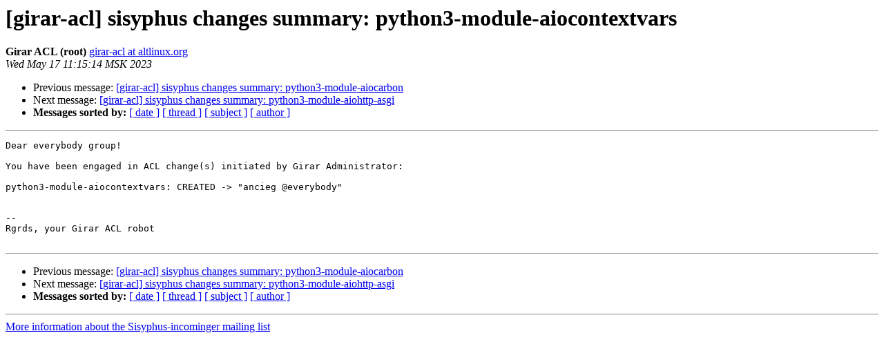

--- FILE ---
content_type: text/html
request_url: https://lists.altlinux.org/pipermail/sisyphus-incominger/2023-May/696110.html
body_size: 984
content:
<!DOCTYPE HTML PUBLIC "-//W3C//DTD HTML 3.2//EN">
<HTML>
 <HEAD>
   <TITLE> [girar-acl] sisyphus changes summary: python3-module-aiocontextvars
   </TITLE>
   <LINK REL="Index" HREF="index.html" >
   <LINK REL="made" HREF="mailto:sisyphus-incominger%40lists.altlinux.org?Subject=Re%3A%20%5Bgirar-acl%5D%20sisyphus%20changes%20summary%3A%20python3-module-aiocontextvars&In-Reply-To=%3C20230517081514.D134B1A2D74%40gyle.mskdc.altlinux.org%3E">
   <META NAME="robots" CONTENT="index,nofollow">
   <META http-equiv="Content-Type" content="text/html; charset=us-ascii">
   <LINK REL="Previous"  HREF="696112.html">
   <LINK REL="Next"  HREF="696119.html">
 </HEAD>
 <BODY BGCOLOR="#ffffff">
   <H1>[girar-acl] sisyphus changes summary: python3-module-aiocontextvars</H1>
    <B>Girar ACL (root)</B> 
    <A HREF="mailto:sisyphus-incominger%40lists.altlinux.org?Subject=Re%3A%20%5Bgirar-acl%5D%20sisyphus%20changes%20summary%3A%20python3-module-aiocontextvars&In-Reply-To=%3C20230517081514.D134B1A2D74%40gyle.mskdc.altlinux.org%3E"
       TITLE="[girar-acl] sisyphus changes summary: python3-module-aiocontextvars">girar-acl at altlinux.org
       </A><BR>
    <I>Wed May 17 11:15:14 MSK 2023</I>
    <P><UL>
        <LI>Previous message: <A HREF="696112.html">[girar-acl] sisyphus changes summary: python3-module-aiocarbon
</A></li>
        <LI>Next message: <A HREF="696119.html">[girar-acl] sisyphus changes summary: python3-module-aiohttp-asgi
</A></li>
         <LI> <B>Messages sorted by:</B> 
              <a href="date.html#696110">[ date ]</a>
              <a href="thread.html#696110">[ thread ]</a>
              <a href="subject.html#696110">[ subject ]</a>
              <a href="author.html#696110">[ author ]</a>
         </LI>
       </UL>
    <HR>  
<!--beginarticle-->
<PRE>Dear everybody group!

You have been engaged in ACL change(s) initiated by Girar Administrator:

python3-module-aiocontextvars: CREATED -&gt; &quot;ancieg @everybody&quot;


-- 
Rgrds, your Girar ACL robot

</PRE>




































































































































<!--endarticle-->
    <HR>
    <P><UL>
        <!--threads-->
	<LI>Previous message: <A HREF="696112.html">[girar-acl] sisyphus changes summary: python3-module-aiocarbon
</A></li>
	<LI>Next message: <A HREF="696119.html">[girar-acl] sisyphus changes summary: python3-module-aiohttp-asgi
</A></li>
         <LI> <B>Messages sorted by:</B> 
              <a href="date.html#696110">[ date ]</a>
              <a href="thread.html#696110">[ thread ]</a>
              <a href="subject.html#696110">[ subject ]</a>
              <a href="author.html#696110">[ author ]</a>
         </LI>
       </UL>

<hr>
<a href="https://lists.altlinux.org/mailman/listinfo/sisyphus-incominger">More information about the Sisyphus-incominger
mailing list</a><br>
</body></html>
